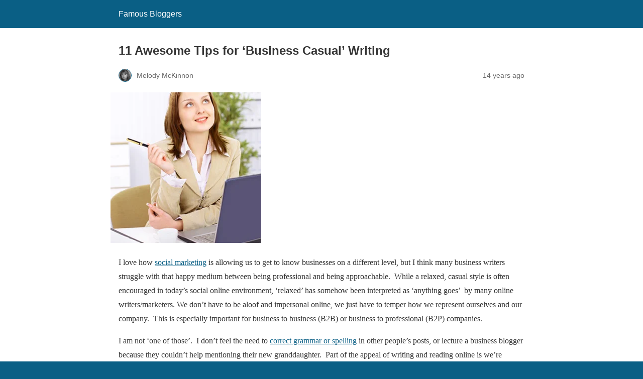

--- FILE ---
content_type: text/html; charset=utf-8
request_url: https://famousbloggers.net/11-awesome-tips-for-business-casual-writing.html/amp
body_size: 20021
content:
<!DOCTYPE html>
<html amp lang="en-US" data-amp-auto-lightbox-disable transformed="self;v=1" i-amphtml-layout="" i-amphtml-no-boilerplate="">
<head><meta charset="utf-8"><meta name="viewport" content="width=device-width,minimum-scale=1"><link rel="preconnect" href="https://cdn.ampproject.org"><style amp-runtime="" i-amphtml-version="012512221826001">html{overflow-x:hidden!important}html.i-amphtml-fie{height:100%!important;width:100%!important}html:not([amp4ads]),html:not([amp4ads]) body{height:auto!important}html:not([amp4ads]) body{margin:0!important}body{-webkit-text-size-adjust:100%;-moz-text-size-adjust:100%;-ms-text-size-adjust:100%;text-size-adjust:100%}html.i-amphtml-singledoc.i-amphtml-embedded{-ms-touch-action:pan-y pinch-zoom;touch-action:pan-y pinch-zoom}html.i-amphtml-fie>body,html.i-amphtml-singledoc>body{overflow:visible!important}html.i-amphtml-fie:not(.i-amphtml-inabox)>body,html.i-amphtml-singledoc:not(.i-amphtml-inabox)>body{position:relative!important}html.i-amphtml-ios-embed-legacy>body{overflow-x:hidden!important;overflow-y:auto!important;position:absolute!important}html.i-amphtml-ios-embed{overflow-y:auto!important;position:static}#i-amphtml-wrapper{overflow-x:hidden!important;overflow-y:auto!important;position:absolute!important;top:0!important;left:0!important;right:0!important;bottom:0!important;margin:0!important;display:block!important}html.i-amphtml-ios-embed.i-amphtml-ios-overscroll,html.i-amphtml-ios-embed.i-amphtml-ios-overscroll>#i-amphtml-wrapper{-webkit-overflow-scrolling:touch!important}#i-amphtml-wrapper>body{position:relative!important;border-top:1px solid transparent!important}#i-amphtml-wrapper+body{visibility:visible}#i-amphtml-wrapper+body .i-amphtml-lightbox-element,#i-amphtml-wrapper+body[i-amphtml-lightbox]{visibility:hidden}#i-amphtml-wrapper+body[i-amphtml-lightbox] .i-amphtml-lightbox-element{visibility:visible}#i-amphtml-wrapper.i-amphtml-scroll-disabled,.i-amphtml-scroll-disabled{overflow-x:hidden!important;overflow-y:hidden!important}amp-instagram{padding:54px 0px 0px!important;background-color:#fff}amp-iframe iframe{box-sizing:border-box!important}[amp-access][amp-access-hide]{display:none}[subscriptions-dialog],body:not(.i-amphtml-subs-ready) [subscriptions-action],body:not(.i-amphtml-subs-ready) [subscriptions-section]{display:none!important}amp-experiment,amp-live-list>[update]{display:none}amp-list[resizable-children]>.i-amphtml-loading-container.amp-hidden{display:none!important}amp-list [fetch-error],amp-list[load-more] [load-more-button],amp-list[load-more] [load-more-end],amp-list[load-more] [load-more-failed],amp-list[load-more] [load-more-loading]{display:none}amp-list[diffable] div[role=list]{display:block}amp-story-page,amp-story[standalone]{min-height:1px!important;display:block!important;height:100%!important;margin:0!important;padding:0!important;overflow:hidden!important;width:100%!important}amp-story[standalone]{background-color:#000!important;position:relative!important}amp-story-page{background-color:#757575}amp-story .amp-active>div,amp-story .i-amphtml-loader-background{display:none!important}amp-story-page:not(:first-of-type):not([distance]):not([active]){transform:translateY(1000vh)!important}amp-autocomplete{position:relative!important;display:inline-block!important}amp-autocomplete>input,amp-autocomplete>textarea{padding:0.5rem;border:1px solid rgba(0,0,0,.33)}.i-amphtml-autocomplete-results,amp-autocomplete>input,amp-autocomplete>textarea{font-size:1rem;line-height:1.5rem}[amp-fx^=fly-in]{visibility:hidden}amp-script[nodom],amp-script[sandboxed]{position:fixed!important;top:0!important;width:1px!important;height:1px!important;overflow:hidden!important;visibility:hidden}
/*# sourceURL=/css/ampdoc.css*/[hidden]{display:none!important}.i-amphtml-element{display:inline-block}.i-amphtml-blurry-placeholder{transition:opacity 0.3s cubic-bezier(0.0,0.0,0.2,1)!important;pointer-events:none}[layout=nodisplay]:not(.i-amphtml-element){display:none!important}.i-amphtml-layout-fixed,[layout=fixed][width][height]:not(.i-amphtml-layout-fixed){display:inline-block;position:relative}.i-amphtml-layout-responsive,[layout=responsive][width][height]:not(.i-amphtml-layout-responsive),[width][height][heights]:not([layout]):not(.i-amphtml-layout-responsive),[width][height][sizes]:not(img):not([layout]):not(.i-amphtml-layout-responsive){display:block;position:relative}.i-amphtml-layout-intrinsic,[layout=intrinsic][width][height]:not(.i-amphtml-layout-intrinsic){display:inline-block;position:relative;max-width:100%}.i-amphtml-layout-intrinsic .i-amphtml-sizer{max-width:100%}.i-amphtml-intrinsic-sizer{max-width:100%;display:block!important}.i-amphtml-layout-container,.i-amphtml-layout-fixed-height,[layout=container],[layout=fixed-height][height]:not(.i-amphtml-layout-fixed-height){display:block;position:relative}.i-amphtml-layout-fill,.i-amphtml-layout-fill.i-amphtml-notbuilt,[layout=fill]:not(.i-amphtml-layout-fill),body noscript>*{display:block;overflow:hidden!important;position:absolute;top:0;left:0;bottom:0;right:0}body noscript>*{position:absolute!important;width:100%;height:100%;z-index:2}body noscript{display:inline!important}.i-amphtml-layout-flex-item,[layout=flex-item]:not(.i-amphtml-layout-flex-item){display:block;position:relative;-ms-flex:1 1 auto;flex:1 1 auto}.i-amphtml-layout-fluid{position:relative}.i-amphtml-layout-size-defined{overflow:hidden!important}.i-amphtml-layout-awaiting-size{position:absolute!important;top:auto!important;bottom:auto!important}i-amphtml-sizer{display:block!important}@supports (aspect-ratio:1/1){i-amphtml-sizer.i-amphtml-disable-ar{display:none!important}}.i-amphtml-blurry-placeholder,.i-amphtml-fill-content{display:block;height:0;max-height:100%;max-width:100%;min-height:100%;min-width:100%;width:0;margin:auto}.i-amphtml-layout-size-defined .i-amphtml-fill-content{position:absolute;top:0;left:0;bottom:0;right:0}.i-amphtml-replaced-content,.i-amphtml-screen-reader{padding:0!important;border:none!important}.i-amphtml-screen-reader{position:fixed!important;top:0px!important;left:0px!important;width:4px!important;height:4px!important;opacity:0!important;overflow:hidden!important;margin:0!important;display:block!important;visibility:visible!important}.i-amphtml-screen-reader~.i-amphtml-screen-reader{left:8px!important}.i-amphtml-screen-reader~.i-amphtml-screen-reader~.i-amphtml-screen-reader{left:12px!important}.i-amphtml-screen-reader~.i-amphtml-screen-reader~.i-amphtml-screen-reader~.i-amphtml-screen-reader{left:16px!important}.i-amphtml-unresolved{position:relative;overflow:hidden!important}.i-amphtml-select-disabled{-webkit-user-select:none!important;-ms-user-select:none!important;user-select:none!important}.i-amphtml-notbuilt,[layout]:not(.i-amphtml-element),[width][height][heights]:not([layout]):not(.i-amphtml-element),[width][height][sizes]:not(img):not([layout]):not(.i-amphtml-element){position:relative;overflow:hidden!important;color:transparent!important}.i-amphtml-notbuilt:not(.i-amphtml-layout-container)>*,[layout]:not([layout=container]):not(.i-amphtml-element)>*,[width][height][heights]:not([layout]):not(.i-amphtml-element)>*,[width][height][sizes]:not([layout]):not(.i-amphtml-element)>*{display:none}amp-img:not(.i-amphtml-element)[i-amphtml-ssr]>img.i-amphtml-fill-content{display:block}.i-amphtml-notbuilt:not(.i-amphtml-layout-container),[layout]:not([layout=container]):not(.i-amphtml-element),[width][height][heights]:not([layout]):not(.i-amphtml-element),[width][height][sizes]:not(img):not([layout]):not(.i-amphtml-element){color:transparent!important;line-height:0!important}.i-amphtml-ghost{visibility:hidden!important}.i-amphtml-element>[placeholder],[layout]:not(.i-amphtml-element)>[placeholder],[width][height][heights]:not([layout]):not(.i-amphtml-element)>[placeholder],[width][height][sizes]:not([layout]):not(.i-amphtml-element)>[placeholder]{display:block;line-height:normal}.i-amphtml-element>[placeholder].amp-hidden,.i-amphtml-element>[placeholder].hidden{visibility:hidden}.i-amphtml-element:not(.amp-notsupported)>[fallback],.i-amphtml-layout-container>[placeholder].amp-hidden,.i-amphtml-layout-container>[placeholder].hidden{display:none}.i-amphtml-layout-size-defined>[fallback],.i-amphtml-layout-size-defined>[placeholder]{position:absolute!important;top:0!important;left:0!important;right:0!important;bottom:0!important;z-index:1}amp-img[i-amphtml-ssr]:not(.i-amphtml-element)>[placeholder]{z-index:auto}.i-amphtml-notbuilt>[placeholder]{display:block!important}.i-amphtml-hidden-by-media-query{display:none!important}.i-amphtml-element-error{background:red!important;color:#fff!important;position:relative!important}.i-amphtml-element-error:before{content:attr(error-message)}i-amp-scroll-container,i-amphtml-scroll-container{position:absolute;top:0;left:0;right:0;bottom:0;display:block}i-amp-scroll-container.amp-active,i-amphtml-scroll-container.amp-active{overflow:auto;-webkit-overflow-scrolling:touch}.i-amphtml-loading-container{display:block!important;pointer-events:none;z-index:1}.i-amphtml-notbuilt>.i-amphtml-loading-container{display:block!important}.i-amphtml-loading-container.amp-hidden{visibility:hidden}.i-amphtml-element>[overflow]{cursor:pointer;position:relative;z-index:2;visibility:hidden;display:initial;line-height:normal}.i-amphtml-layout-size-defined>[overflow]{position:absolute}.i-amphtml-element>[overflow].amp-visible{visibility:visible}template{display:none!important}.amp-border-box,.amp-border-box *,.amp-border-box :after,.amp-border-box :before{box-sizing:border-box}amp-pixel{display:none!important}amp-analytics,amp-auto-ads,amp-story-auto-ads{position:fixed!important;top:0!important;width:1px!important;height:1px!important;overflow:hidden!important;visibility:hidden}amp-story{visibility:hidden!important}html.i-amphtml-fie>amp-analytics{position:initial!important}[visible-when-invalid]:not(.visible),form [submit-error],form [submit-success],form [submitting]{display:none}amp-accordion{display:block!important}@media (min-width:1px){:where(amp-accordion>section)>:first-child{margin:0;background-color:#efefef;padding-right:20px;border:1px solid #dfdfdf}:where(amp-accordion>section)>:last-child{margin:0}}amp-accordion>section{float:none!important}amp-accordion>section>*{float:none!important;display:block!important;overflow:hidden!important;position:relative!important}amp-accordion,amp-accordion>section{margin:0}amp-accordion:not(.i-amphtml-built)>section>:last-child{display:none!important}amp-accordion:not(.i-amphtml-built)>section[expanded]>:last-child{display:block!important}
/*# sourceURL=/css/ampshared.css*/</style><meta name="amp-to-amp-navigation" content="AMP-Redirect-To; AMP.navigateTo"><meta property="og:locale" content="en_US"><meta property="og:type" content="article"><meta property="og:title" content="11 Awesome Tips for 'Business Casual' Writing - Famous Bloggers"><meta property="og:description" content="I love how social marketing is allowing us to get to know businesses on a different level, but I think many business writers struggle with that happy medium between being professional and being approachable.  While a relaxed, casual style is often encouraged in today’s social online environment, ‘relaxed’ has somehow been interpreted as ‘anything goes’  […]"><meta property="og:url" content="https://famousbloggers.net/11-awesome-tips-for-business-casual-writing.html"><meta property="og:site_name" content="Famous Bloggers"><meta property="article:publisher" content="https://www.facebook.com/famousbloggers"><meta property="article:author" content="http://www.facebook.com/AllNaturalPetCare"><meta property="article:published_time" content="2011-10-27T22:03:00+00:00"><meta property="og:image" content="https://famousbloggers.net/wp-content/uploads/2016/06/business-casual-writing.jpg"><meta property="og:image:width" content="300"><meta property="og:image:height" content="300"><meta property="og:image:type" content="image/jpeg"><meta name="author" content="Melody McKinnon"><meta name="twitter:card" content="summary_large_image"><meta name="twitter:creator" content="@naturalpetscare"><meta name="twitter:site" content="@famousbloggers"><meta name="twitter:label1" content="Written by"><meta name="twitter:data1" content="Melody McKinnon"><meta name="twitter:label2" content="Est. reading time"><meta name="twitter:data2" content="4 minutes"><meta name="robots" content="index, follow, max-image-preview:large, max-snippet:-1, max-video-preview:-1"><meta name="generator" content="AMP Plugin v2.4.1; mode=reader; theme=legacy"><meta name="generator" content="WordPress 6.9"><link rel="preload" href="https://famousbloggers.net/wp-content/plugins/mashsharer/assets/css/fonts/mashsb-font.eot?62884501#iefix" as="font" crossorigin=""><script async="" src="https://cdn.ampproject.org/v0.mjs" type="module" crossorigin="anonymous"></script><script async nomodule src="https://cdn.ampproject.org/v0.js" crossorigin="anonymous"></script><style amp-custom="">#amp-mobile-version-switcher{left:0;position:absolute;width:100%;z-index:100}#amp-mobile-version-switcher>a{background-color:#444;border:0;color:#eaeaea;display:block;font-family:-apple-system,BlinkMacSystemFont,Segoe UI,Roboto,Oxygen-Sans,Ubuntu,Cantarell,Helvetica Neue,sans-serif;font-size:16px;font-weight:600;padding:15px 0;text-align:center;-webkit-text-decoration:none;text-decoration:none}#amp-mobile-version-switcher>a:active,#amp-mobile-version-switcher>a:focus,#amp-mobile-version-switcher>a:hover{-webkit-text-decoration:underline;text-decoration:underline}:where(.wp-block-button__link){border-radius:9999px;box-shadow:none;padding:calc(.667em + 2px) calc(1.333em + 2px);text-decoration:none}:root :where(.wp-block-button .wp-block-button__link.is-style-outline),:root :where(.wp-block-button.is-style-outline>.wp-block-button__link){border:2px solid;padding:.667em 1.333em}:root :where(.wp-block-button .wp-block-button__link.is-style-outline:not(.has-text-color)),:root :where(.wp-block-button.is-style-outline>.wp-block-button__link:not(.has-text-color)){color:currentColor}:root :where(.wp-block-button .wp-block-button__link.is-style-outline:not(.has-background)),:root :where(.wp-block-button.is-style-outline>.wp-block-button__link:not(.has-background)){background-color:initial;background-image:none}:where(.wp-block-columns){margin-bottom:1.75em}:where(.wp-block-columns.has-background){padding:1.25em 2.375em}:where(.wp-block-post-comments input[type=submit]){border:none}:where(.wp-block-cover-image:not(.has-text-color)),:where(.wp-block-cover:not(.has-text-color)){color:#fff}:where(.wp-block-cover-image.is-light:not(.has-text-color)),:where(.wp-block-cover.is-light:not(.has-text-color)){color:#000}:root :where(.wp-block-cover h1:not(.has-text-color)),:root :where(.wp-block-cover h2:not(.has-text-color)),:root :where(.wp-block-cover h3:not(.has-text-color)),:root :where(.wp-block-cover h4:not(.has-text-color)),:root :where(.wp-block-cover h5:not(.has-text-color)),:root :where(.wp-block-cover h6:not(.has-text-color)),:root :where(.wp-block-cover p:not(.has-text-color)){color:inherit}:where(.wp-block-file){margin-bottom:1.5em}:where(.wp-block-file__button){border-radius:2em;display:inline-block;padding:.5em 1em}:where(.wp-block-file__button):where(a):active,:where(.wp-block-file__button):where(a):focus,:where(.wp-block-file__button):where(a):hover,:where(.wp-block-file__button):where(a):visited{box-shadow:none;color:#fff;opacity:.85;text-decoration:none}:where(.wp-block-form-input__input){font-size:1em;margin-bottom:.5em;padding:0 .5em}:where(.wp-block-form-input__input)[type=date],:where(.wp-block-form-input__input)[type=datetime-local],:where(.wp-block-form-input__input)[type=datetime],:where(.wp-block-form-input__input)[type=email],:where(.wp-block-form-input__input)[type=month],:where(.wp-block-form-input__input)[type=number],:where(.wp-block-form-input__input)[type=password],:where(.wp-block-form-input__input)[type=search],:where(.wp-block-form-input__input)[type=tel],:where(.wp-block-form-input__input)[type=text],:where(.wp-block-form-input__input)[type=time],:where(.wp-block-form-input__input)[type=url],:where(.wp-block-form-input__input)[type=week]{border-style:solid;border-width:1px;line-height:2;min-height:2em}:where(.wp-block-group.wp-block-group-is-layout-constrained){position:relative}@keyframes show-content-image{0%{visibility:hidden}99%{visibility:hidden}to{visibility:visible}}@keyframes turn-on-visibility{0%{opacity:0}to{opacity:1}}@keyframes turn-off-visibility{0%{opacity:1;visibility:visible}99%{opacity:0;visibility:visible}to{opacity:0;visibility:hidden}}@keyframes lightbox-zoom-in{0%{transform:translate(calc(( -100vw + var(--wp--lightbox-scrollbar-width) ) / 2 + var(--wp--lightbox-initial-left-position)),calc(-50vh + var(--wp--lightbox-initial-top-position))) scale(var(--wp--lightbox-scale))}to{transform:translate(-50%,-50%) scale(1)}}@keyframes lightbox-zoom-out{0%{transform:translate(-50%,-50%) scale(1);visibility:visible}99%{visibility:visible}to{transform:translate(calc(( -100vw + var(--wp--lightbox-scrollbar-width) ) / 2 + var(--wp--lightbox-initial-left-position)),calc(-50vh + var(--wp--lightbox-initial-top-position))) scale(var(--wp--lightbox-scale));visibility:hidden}}:where(.wp-block-latest-comments:not([data-amp-original-style*=line-height] .wp-block-latest-comments__comment)){line-height:1.1}:where(.wp-block-latest-comments:not([data-amp-original-style*=line-height] .wp-block-latest-comments__comment-excerpt p)){line-height:1.8}:root :where(.wp-block-latest-posts.is-grid){padding:0}:root :where(.wp-block-latest-posts.wp-block-latest-posts__list){padding-left:0}:root :where(.wp-block-list.has-background){padding:1.25em 2.375em}:where(.wp-block-navigation.has-background .wp-block-navigation-item a:not(.wp-element-button)),:where(.wp-block-navigation.has-background .wp-block-navigation-submenu a:not(.wp-element-button)){padding:.5em 1em}:where(.wp-block-navigation .wp-block-navigation__submenu-container .wp-block-navigation-item a:not(.wp-element-button)),:where(.wp-block-navigation .wp-block-navigation__submenu-container .wp-block-navigation-submenu a:not(.wp-element-button)),:where(.wp-block-navigation .wp-block-navigation__submenu-container .wp-block-navigation-submenu button.wp-block-navigation-item__content),:where(.wp-block-navigation .wp-block-navigation__submenu-container .wp-block-pages-list__item button.wp-block-navigation-item__content){padding:.5em 1em}@keyframes overlay-menu__fade-in-animation{0%{opacity:0;transform:translateY(.5em)}to{opacity:1;transform:translateY(0)}}:root :where(p.has-background){padding:1.25em 2.375em}:where(p.has-text-color:not(.has-link-color)) a{color:inherit}:where(.wp-block-post-comments-form input:not([type=submit])),:where(.wp-block-post-comments-form textarea){border:1px solid #949494;font-family:inherit;font-size:1em}:where(.wp-block-post-comments-form input:where(:not([type=submit]):not([type=checkbox]))),:where(.wp-block-post-comments-form textarea){padding:calc(.667em + 2px)}:where(.wp-block-post-excerpt){box-sizing:border-box;margin-bottom:var(--wp--style--block-gap);margin-top:var(--wp--style--block-gap)}:where(.wp-block-preformatted.has-background){padding:1.25em 2.375em}:where(.wp-block-search__button){border:1px solid #ccc;padding:6px 10px}:where(.wp-block-search__input){appearance:none;border:1px solid #949494;flex-grow:1;font-family:inherit;font-size:inherit;font-style:inherit;font-weight:inherit;letter-spacing:inherit;line-height:inherit;margin-left:0;margin-right:0;min-width:3rem;padding:8px;text-transform:inherit}:where(.wp-block-search__input):not(#_#_#_#_#_#_#_){text-decoration:unset}:where(.wp-block-search__button-inside .wp-block-search__inside-wrapper){background-color:#fff;border:1px solid #949494;box-sizing:border-box;padding:4px}:where(.wp-block-search__button-inside .wp-block-search__inside-wrapper) :where(.wp-block-search__button){padding:4px 8px}:root :where(.wp-block-separator.is-style-dots){height:auto;line-height:1;text-align:center}:root :where(.wp-block-separator.is-style-dots):before{color:currentColor;content:"···";font-family:serif;font-size:1.5em;letter-spacing:2em;padding-left:2em}:root :where(.wp-block-site-logo.is-style-rounded){border-radius:9999px}:root :where(.wp-block-social-links .wp-social-link a){padding:.25em}:root :where(.wp-block-social-links.is-style-logos-only .wp-social-link a){padding:0}:root :where(.wp-block-social-links.is-style-pill-shape .wp-social-link a){padding-left:.6666666667em;padding-right:.6666666667em}:root :where(.wp-block-tag-cloud.is-style-outline){display:flex;flex-wrap:wrap;gap:1ch}:root :where(.wp-block-tag-cloud.is-style-outline a){border:1px solid;margin-right:0;padding:1ch 2ch}:root :where(.wp-block-tag-cloud.is-style-outline a):not(#_#_#_#_#_#_#_#_){font-size:unset;text-decoration:none}:root :where(.wp-block-table-of-contents){box-sizing:border-box}:where(.wp-block-term-description){box-sizing:border-box;margin-bottom:var(--wp--style--block-gap);margin-top:var(--wp--style--block-gap)}:where(pre.wp-block-verse){font-family:inherit}:root{--wp-block-synced-color:#7a00df;--wp-block-synced-color--rgb:122,0,223;--wp-bound-block-color:var(--wp-block-synced-color);--wp-editor-canvas-background:#ddd;--wp-admin-theme-color:#007cba;--wp-admin-theme-color--rgb:0,124,186;--wp-admin-theme-color-darker-10:#006ba1;--wp-admin-theme-color-darker-10--rgb:0,107,160.5;--wp-admin-theme-color-darker-20:#005a87;--wp-admin-theme-color-darker-20--rgb:0,90,135;--wp-admin-border-width-focus:2px}@media (min-resolution:192dpi){:root{--wp-admin-border-width-focus:1.5px}}:root{--wp--preset--font-size--normal:16px;--wp--preset--font-size--huge:42px}html :where(.has-border-color){border-style:solid}html :where([data-amp-original-style*=border-top-color]){border-top-style:solid}html :where([data-amp-original-style*=border-right-color]){border-right-style:solid}html :where([data-amp-original-style*=border-bottom-color]){border-bottom-style:solid}html :where([data-amp-original-style*=border-left-color]){border-left-style:solid}html :where([data-amp-original-style*=border-width]){border-style:solid}html :where([data-amp-original-style*=border-top-width]){border-top-style:solid}html :where([data-amp-original-style*=border-right-width]){border-right-style:solid}html :where([data-amp-original-style*=border-bottom-width]){border-bottom-style:solid}html :where([data-amp-original-style*=border-left-width]){border-left-style:solid}html :where(amp-img[class*=wp-image-]),html :where(amp-anim[class*=wp-image-]){height:auto;max-width:100%}:where(figure){margin:0 0 1em}html :where(.is-position-sticky){--wp-admin--admin-bar--position-offset:var(--wp-admin--admin-bar--height,0px)}@media screen and (max-width:600px){html :where(.is-position-sticky){--wp-admin--admin-bar--position-offset:0px}}amp-img.amp-wp-enforced-sizes{object-fit:contain}amp-img img,amp-img noscript{image-rendering:inherit;object-fit:inherit;object-position:inherit}.amp-wp-enforced-sizes{max-width:100%;margin:0 auto}html{background:#0a5f85}body{background:#fff;color:#353535;font-family:Georgia,"Times New Roman",Times,Serif;font-weight:300;line-height:1.75}p,figure{margin:0 0 1em;padding:0}a,a:visited{color:#0a5f85}a:hover,a:active,a:focus{color:#353535}.amp-wp-meta,.amp-wp-header div,.amp-wp-title,.amp-wp-tax-category,.amp-wp-tax-tag,.amp-wp-comments-link,.amp-wp-footer p,.back-to-top{font-family:-apple-system,BlinkMacSystemFont,"Segoe UI","Roboto","Oxygen-Sans","Ubuntu","Cantarell","Helvetica Neue",sans-serif}.amp-wp-header{background-color:#0a5f85}.amp-wp-header div{color:#fff;font-size:1em;font-weight:400;margin:0 auto;max-width:calc(840px - 32px);padding:.875em 16px;position:relative}.amp-wp-header a{color:#fff;text-decoration:none}.amp-wp-article{color:#353535;font-weight:400;margin:1.5em auto;max-width:840px;overflow-wrap:break-word;word-wrap:break-word}.amp-wp-article-header{align-items:center;align-content:stretch;display:flex;flex-wrap:wrap;justify-content:space-between;margin:1.5em 16px 0}.amp-wp-title{color:#353535;display:block;flex:1 0 100%;font-weight:900;margin:0 0 .625em;width:100%}.amp-wp-meta{color:#696969;display:inline-block;flex:2 1 50%;font-size:.875em;line-height:1.5em;margin:0 0 1.5em;padding:0}.amp-wp-article-header .amp-wp-meta:last-of-type{text-align:right}.amp-wp-article-header .amp-wp-meta:first-of-type{text-align:left}.amp-wp-byline amp-img,.amp-wp-byline .amp-wp-author{display:inline-block;vertical-align:middle}.amp-wp-byline amp-img{border:1px solid #0a5f85;border-radius:50%;position:relative;margin-right:6px}.amp-wp-posted-on{text-align:right}.amp-wp-article-featured-image{margin:0 0 1em}.amp-wp-article-featured-image amp-img{margin:0 auto}.amp-wp-article-content{margin:0 16px}.amp-wp-article-content .wp-caption{max-width:100%}.amp-wp-article-content amp-img{margin:0 auto}.wp-caption{padding:0}.amp-wp-article-footer .amp-wp-meta{display:block}.amp-wp-tax-category,.amp-wp-tax-tag{color:#696969;font-size:.875em;line-height:1.5em;margin:1.5em 16px}.amp-wp-comments-link{color:#696969;font-size:.875em;line-height:1.5em;text-align:center;margin:2.25em 0 1.5em}.amp-wp-comments-link a{border-style:solid;border-color:#c2c2c2;border-width:1px 1px 2px;border-radius:4px;background-color:transparent;color:#0a5f85;cursor:pointer;display:block;font-size:14px;font-weight:600;line-height:18px;margin:0 auto;max-width:200px;padding:11px 16px;text-decoration:none;width:50%;-webkit-transition:background-color .2s ease;transition:background-color .2s ease}.amp-wp-footer{border-top:1px solid #c2c2c2;margin:calc(1.5em - 1px) 0 0}.amp-wp-footer div{margin:0 auto;max-width:calc(840px - 32px);padding:1.25em 16px 1.25em;position:relative}.amp-wp-footer h2{font-size:1em;line-height:1.375em;margin:0 0 .5em}.amp-wp-footer p{color:#696969;font-size:.8em;line-height:1.5em;margin:0 85px 0 0}.amp-wp-footer a{text-decoration:none}.back-to-top{bottom:1.275em;font-size:.8em;font-weight:600;line-height:2em;position:absolute;right:16px}@font-face{font-family:"mashsb-font";src:url("https://famousbloggers.net/wp-content/plugins/mashsharer/assets/css/fonts/mashsb-font.eot?62884501");src:url("https://famousbloggers.net/wp-content/plugins/mashsharer/assets/css/fonts/mashsb-font.eot?62884501#iefix") format("embedded-opentype"),url("https://famousbloggers.net/wp-content/plugins/mashsharer/assets/css/fonts/mashsb-font.woff?62884501") format("woff"),url("https://famousbloggers.net/wp-content/plugins/mashsharer/assets/css/fonts/mashsb-font.ttf?62884501") format("truetype"),url("https://famousbloggers.net/wp-content/plugins/mashsharer/assets/css/fonts/mashsb-font.svg?62884501#mashsb-font") format("svg");font-weight:normal;font-style:normal}[class*=" mashicon-"],[class*=" mashicon-"] .text,[class^=mashicon-] .icon,[class^=mashicon-] .text{color:#fff}[class*=" mashicon-"]:hover,[class^=mashicon-]:hover{opacity:.8}[class^=mashicon-]{font-size:15px;border-radius:0;cursor:pointer}[class*=" mashicon-"] .icon:before,[class^=mashicon-] .icon:before{font-family:mashsb-font;font-style:normal;font-weight:400;speak:none;font-size:16px;display:inline-block;text-decoration:inherit;width:1em;margin-right:.7em;text-align:center;font-variant:normal;text-transform:none;margin-top:0;float:left}.mashicon-facebook .icon:before{content:""}.mashicon-twitter .icon:before{content:""}.mashsb-container{padding-top:10px;padding-bottom:10px}.mashsb-buttons a{min-width:177px}.mashsb-box .mashsb-buttons a{padding:13px;margin-right:3px;margin-bottom:3px;float:left;text-decoration:none;border:0;box-shadow:none}.mashicon-facebook{background:#2d5f9a}.mashicon-twitter{background:#00c3f3}.mashsb-toggle-container{display:none;padding:11px 2% 8px;border:10px solid #fff120;position:relative;margin-bottom:10px;margin-top:0}[class*=" mashicon-"],[class^=mashicon-]{position:relative;display:inline-block}[class*=" mashicon-"] .text,[class^=mashicon-] .text{padding:0;margin:0}[class*=" mashicon-"] .text:after,[class^=mashicon-] .text:after{line-height:10px}.mashsb-box{line-height:1}.onoffswitch2{position:relative;-webkit-user-select:none;-moz-user-select:none;-ms-user-select:none;float:left;margin-right:3px;margin-bottom:3px;margin-left:0;cursor:pointer;background-color:#c5c5c5;color:#fff;width:42px;height:42px;line-height:42px;text-align:center;display:inline-block}.onoffswitch2:before{content:"-";display:inline-block;font-weight:700;font-size:30px;font-family:arial;vertical-align:super}@media only screen and (max-width:568px){[class*=" mashicon-"] .text,[class^=mashicon-] .text{text-indent:-9999px;line-height:0;display:block}[class*=" mashicon-"] .text:after,[class^=mashicon-] .text:after{content:"";text-indent:0;font-size:13px;display:block}[class*=" mashicon-"],[class^=mashicon-]{text-align:center}[class*=" mashicon-"] .icon:before,[class^=mashicon-] .icon:before{float:none;margin-right:0}.mashsb-buttons a{margin-right:3px;margin-bottom:3px;min-width:0;width:41px}}[class^="mashicon-"] .text,[class*=" mashicon-"] .text{text-indent:-9999px;line-height:0px;display:block}[class^="mashicon-"] .text:after,[class*=" mashicon-"] .text:after{content:"";text-indent:0;font-size:13px;display:block}[class^="mashicon-"],[class*=" mashicon-"]{width:25%;text-align:center}[class^="mashicon-"] .icon:before,[class*=" mashicon-"] .icon:before{float:none;margin-right:0}.mashsb-buttons a{margin-right:3px;margin-bottom:3px;min-width:0px;width:41px}.onoffswitch2{display:none}.mashsb-buttons{display:table}.amp-wp-cb45893:not(#_#_#_#_#_){display:none}.amp-wp-f80638e:not(#_#_#_#_#_){clear:both}

/*# sourceURL=amp-custom.css */</style><link rel="canonical" href="https://famousbloggers.net/11-awesome-tips-for-business-casual-writing.html"><title>11 Awesome Tips for 'Business Casual' Writing - Famous Bloggers</title><script type="application/ld+json" class="schema-premium">{"@context":"https://schema.org","@type":"BreadcrumbList","@id":"https://famousbloggers.net/11-awesome-tips-for-business-casual-writing.html#breadcrumb","url":"https://famousbloggers.net/11-awesome-tips-for-business-casual-writing.html","name":"Breadcrumb","itemListElement":[{"@type":"ListItem","position":1,"item":{"@type":"WebPage","@id":"https://famousbloggers.net#webpage","url":"https://famousbloggers.net","name":"Home"}},{"@type":"ListItem","position":2,"item":{"@type":"WebPage","@id":"https://famousbloggers.net/blog#webpage","url":"https://famousbloggers.net/blog","name":"The Famous Blog"}},{"@type":"ListItem","position":3,"item":{"@type":"WebPage","@id":"https://famousbloggers.net/11-awesome-tips-for-business-casual-writing.html#webpage","url":"https://famousbloggers.net/11-awesome-tips-for-business-casual-writing.html","name":"11 Awesome Tips for \u0026#8216;Business Casual\u0026#8217; Writing","image":"https://famousbloggers.net/wp-content/uploads/2016/06/business-casual-writing.jpg"}}]}</script><script type="application/ld+json" class="schema-premium">[{"@context":"https://schema.org","@type":"BlogPosting","image":{"@type":"ImageObject","url":"https://famousbloggers.net/wp-content/uploads/2016/06/business-casual-writing.jpg","width":1200,"height":300,"name":"Business Casual Writing"},"name":"11 Awesome Tips for \u0026#8216;Business Casual\u0026#8217; Writing","url":"https://famousbloggers.net/11-awesome-tips-for-business-casual-writing.html","description":"I love how social marketing is allowing us to get to know businesses on a different level, but I think many business writers struggle with that happy medium between being professional and being approachable.\u00a0 While a relaxed, casual style is often encouraged in today\u0026#8217;s social online environment, \u0026#8216;relaxed\u0026#8217; has somehow been interpreted as \u0026#8216;anything goes\u0026#8217;\u00a0 ","headline":"11 Awesome Tips for \u0026#8216;Business Casual\u0026#8217; Writing","dateCreated":"2011-10-27T17:03:00-05:00","datePublished":"2011-10-27T17:03:00-05:00","dateModified":"2011-10-27T17:03:00-05:00","articleBody":"I love how social marketing is allowing us to get to know businesses on a different level, but I think many business writers struggle with that happy medium between being professional and being approachable.\u00a0 While a relaxed, casual style is often encouraged in today\u0026#8217;s social online environment, \u0026#8216;relaxed\u0026#8217; has somehow been interpreted as \u0026#8216;anything goes\u0026#8217;\u00a0 by many online writers/marketers. We don\u0026#8217;t have to be aloof and impersonal online, we just have to temper how we represent ourselves and our company.\u00a0 This is especially important for business to business (B2B) or business to professional (B2P) companies.\nI am not \u0026#8216;one of those\u0026#8217;.\u00a0 I don\u0026#8217;t feel the need to correct grammar or spelling in other people\u0026#8217;s posts, or lecture a business blogger because they couldn\u0026#8217;t help mentioning their new granddaughter.\u00a0 Part of the appeal of writing and reading online is we\u0026#8217;re allowed to be human, and I\u0026#8217;m certainly not a perfect one either.\u00a0 However, when I have to stop reading an article because it is so riddled with errors, acronyms, texting abbreviations, excess search terms, melodrama or other such nonsense, you\u0026#8217;ve lost me and I won\u0026#8217;t be back.\nWhen aiming for a casual writing style for business, imagine an invitation that indicates an occasion is \u0026#8216;business casual\u0026#8217;.\u00a0 You know you won\u0026#8217;t be attending a stiff, formal affair, but you won\u0026#8217;t put on your old jeans and a stained t-shirt proclaiming you to be the barbecue king either. This will be a professional, yet relaxed environment and you\u0026#8217;ll be expected to look and act accordingly.\u00a0 At a business casual event, we can still be friendly and even a little personal.\u00a0 We do, however, conduct ourselves professionally at all times.\n11 Tips for Bringing Your Business Casual Persona Online\n1. Brush up on punctuation and grammar but don\u0026#8217;t stop at the old standby, The Associated Press Style Guide.\u00a0 Online writing has developed its own acceptable style that differs from print standards. To illustrate this point, The Yahoo Style Guide has published a chart comparing the two styles.\n2. Avoid texting habits like using a letter to represent a word, such as U=you.\u00a0 This is comparable to approaching the President with \u0026#8220;Yo, Prez!\u0026#8221;\n3. Acronyms work in texting, chat, etc., but not everyone is familiar with them and they look sloppy.\n4. Expanding your vocabulary speaks of intelligence, but don\u0026#8217;t overuse your thesaurus and avoid industry jargon when writing for a general audience.\n5. Don\u0026#8217;t get too personal or mundane in your posts. You wouldn\u0026#8217;t ramble on to attendees of a business event about the coffee you just had and expect to keep them engaged. If you have nothing good to post, it\u0026#8217;s better to not post at all.\n6. Humor is OK, but be careful with it.\u00a0 When in doubt, make a list of people you know with a wide range of tolerance levels and ask yourself if they\u0026#8217;d be amused.\n7. Imagine saying your product name in every sentence at a business gathering.\u00a0 You certainly won\u0026#8217;t fool or impress anyone. There\u0026#8217;s a fine line between search engine optimization and an unreadable article.\u00a0 Use your search terms creatively and spread them around rather than repeating the same phrase.\u00a0 Ask someone to read it for you to determine if it\u0026#8217;s awkward. There\u0026#8217;s little point in gaining search traffic if you\u0026#8217;re bringing visitors to annoying, amateur copy.\n8. Would you recite your radio commercial at a business event? Keep your marketing subtle. Providing quality information suggests expertise, and engagement is lucrative in its own right.\u00a0 You\u0026#8217;re not writing sales copy in the traditional sense, you\u0026#8217;re using a marketing method.\n9. Know and serve your audience.\u00a0 Personal websites, blogs, etc. are for publishing whatever you want to publish.\u00a0 Business online publishing is all about getting to know the reader and giving them what they want.\u00a0 The great thing about online publishing is if you don\u0026#8217;t know what your readers want, you can just ask them.\u00a0 Your posts may include industry or company news, education, information, resources, or special offers, as long as it\u0026#8217;s useful to your readership.\n10. Respond to negative feedback in a calm, professional manner and politely respond to as many comments as possible.\n11. Read it or weep.\u00a0 Check your writing by reading it from a visitor\u0026#8217;s perspective and never post anything without checking it first. If you maintain personal and business social accounts, make sure you\u0026#8217;re logged into your personal account before making a personal post. Even some of the most professional social marketers have made this mistake.\nProfessionalism encourages trust and confidence in your level of expertise.\u00a0 Whether you sell products, services or yourself, maintaining a business-casual frame of mind will produce consistent content and results.\u00a0 Go ahead, take off your tie, but save the barbecue shirt for weekends at the cottage.","mainEntityOfPage":{"@type":"WebPage","@id":"https://famousbloggers.net/11-awesome-tips-for-business-casual-writing.html#webpage"},"publisher":{"@type":"Organization","@id":"https://famousbloggers.net/#organization","url":"https://famousbloggers.net/","name":"Famous Bloggers","description":"How To Blog and Start a Business","logo":{"@type":"ImageObject","@id":"https://famousbloggers.net/#logo","url":"https://famousbloggers.net/wp-content/uploads/2016/08/famousbloggers-logo-small.png","width":600,"height":60},"image":{"@type":"ImageObject","@id":"https://famousbloggers.net/#logo","url":"https://famousbloggers.net/wp-content/uploads/2016/08/famousbloggers-logo-small.png","width":600,"height":60},"sameAs":["https://plus.google.com/108327128521477426040","https://www.facebook.com/famousbloggers","https://twitter.com/famousbloggers"]},"keywords":"Blogging, business, business writing, Social Marketing, Social Media","author":{"@type":"Person","name":"Melody McKinnon","url":"http://www.allnaturalpetcare.com/blog","description":"Melody McKinnon holds 52 certifications revolving around business administration, marketing, design, writing, nutrition, biochemistry and general sciences. A confessed workaholic, Melody currently owns AllNaturalPetCare.com, blogs for PetfoodIndustry.com, and is a Community Manager for the American Livebearer Assoc.","sameAs":["http://www.allnaturalpetcare.com/blog","http://www.facebook.com/AllNaturalPetCare","https://twitter.com/@naturalpetscare"]},"@id":"https://famousbloggers.net/11-awesome-tips-for-business-casual-writing.html/amp#blogposting","comment":[{"@type":"Comment","dateCreated":"2011-12-09 10:15:19","description":"waw wonderful tips. Maybe it will teach me how to be a awesome business casual writing. Nice post, and nice blog too. Like it very much","author":{"@type":"Person","name":"Yahya Ayyash","url":"http://blogyahyagan.blogspot.com"}},{"@type":"Comment","dateCreated":"2011-11-11 20:17:37","description":"Great tips especially point no. 9. Know your audience and serve them well is the key","author":{"@type":"Person","name":"Ricardus","url":"http://www.wpwebhost.com"}},{"@type":"Comment","dateCreated":"2011-10-30 11:34:36","description":"thanks for sharing this. very useful for me.\r\n\r\nim from denmark and are new in this bussines. i learn a lot from this blog. \r\ni will follow this blog in the future so im looking forward to more great post.","author":{"@type":"Person","name":"klaus","url":"http://iphone-4s-pris.dk"}},{"@type":"Comment","dateCreated":"2011-10-30 11:12:20","description":"These are some great tips.  It is fine to be a little bit informal in writing, it makes it seem more \"personable\".  But the rules you stated here are some great ones.  It is one thing to be casual, but another completely to be unreadable.  Standards may be looser, but standards exist.  I think you made a great list of what those more casual standards should be.","author":{"@type":"Person","name":"Steve","url":"http://www.stevescottsite.com"}},{"@type":"Comment","dateCreated":"2011-10-29 21:28:02","description":"Hi Melody\nI like this article, great info. Can i post this article to my blog and  i will  use all  links related to post?\nThanks","author":{"@type":"Person","name":"Grigore","url":""}},{"@type":"Comment","dateCreated":"2011-10-29 19:31:51","description":"Now that we are in a more technological advanced era, even our way of communicating with others are affected.  Like the result of the study here, it's proven that lots of people nowadays tend to forget the right spelling of a word because of the acronyms used in texting.  So despite of this changes, we must be aware how to separate personal life to our business writing.","author":{"@type":"Person","name":"Chris","url":""}},{"@type":"Comment","dateCreated":"2011-10-28 21:31:18","description":"Thank you so much Melody for the nice article, I agree with you all what you've came up with, especially the point of keep things simple when writing for general audience, this is what I am trying to achieve here on the blog to make it understandable for everyone who come across!\r\n\r\nI appreciate it, and I hope to see more from you in the future.","author":{"@type":"Person","name":"Hesham","url":"http://zebida.com/"}},{"@type":"Comment","dateCreated":"2011-10-28 21:30:32","description":"nice post. i will try that tips. thanks before","author":{"@type":"Person","name":"yahya ayyash","url":"http://yahyagan.blogspot.com"}},{"@type":"Comment","dateCreated":"2011-10-28 16:10:57","description":"Exactly. That's why B2B sales people maintain an impeccable appearance. They can still laugh and show some personality at a business event or meeting.  They're just constantly aware that they are representing not only their own company, but also what the company they're selling to wants to be.  \r\n\r\nIt reminds me of spammers who try to sell marketing services.  I'm going to want someone who uses those tactics to represent my company?  I don't think so.","author":{"@type":"Person","name":"Melody McKinnon","url":"http://www.allnaturalpetcare.com/blog"}},{"@type":"Comment","dateCreated":"2011-10-28 14:32:31","description":"I agree Melody.  No matter how justified someone feels wanting to \"keep it real\", there is a line drawn when it comes to first impressions - which for businesses is ultra important.  Just as actions speak louder than words so do our looks and appearances - and in this case that is done through the look and feel of our writing styles.   If this were not the case, businesses wouldn't be devoting huge resources into Marketing.","author":{"@type":"Person","name":"Liz","url":"http://www.ietherspeak.com"}}],"commentCount":"29"}]</script></head>

<body data-rsssl="1" class="">

<header id="top" class="amp-wp-header">
	<div>
		<a href="https://famousbloggers.net/?amp">
									<span class="amp-site-title">
				Famous Bloggers			</span>
		</a>
	</div>
</header>

<article class="amp-wp-article">
	<header class="amp-wp-article-header">
		<h1 class="amp-wp-title">11 Awesome Tips for ‘Business Casual’ Writing</h1>
			<div class="amp-wp-meta amp-wp-byline">
					<amp-img src="https://secure.gravatar.com/avatar/3866f1dd7383e2c1e64190481ce030c19cab7ab8e1cfd0e2beec3352dc325f50?s=72&amp;d=mm&amp;r=g" srcset="
					https://secure.gravatar.com/avatar/3866f1dd7383e2c1e64190481ce030c19cab7ab8e1cfd0e2beec3352dc325f50?s=24&amp;d=mm&amp;r=g 1x,
					https://secure.gravatar.com/avatar/3866f1dd7383e2c1e64190481ce030c19cab7ab8e1cfd0e2beec3352dc325f50?s=48&amp;d=mm&amp;r=g 2x,
					https://secure.gravatar.com/avatar/3866f1dd7383e2c1e64190481ce030c19cab7ab8e1cfd0e2beec3352dc325f50?s=72&amp;d=mm&amp;r=g 3x
				" alt="Melody McKinnon" width="24" height="24" layout="fixed" class="i-amphtml-layout-fixed i-amphtml-layout-size-defined" style="width:24px;height:24px" i-amphtml-layout="fixed"></amp-img>
				<span class="amp-wp-author author vcard">Melody McKinnon</span>
	</div>
<div class="amp-wp-meta amp-wp-posted-on">
	<time datetime="2011-10-27T22:03:00+00:00">
		14 years ago	</time>
</div>
	</header>

	<figure class="amp-wp-article-featured-image wp-caption">
	<amp-img width="300" height="300" src="https://famousbloggers.net/wp-content/uploads/2016/06/business-casual-writing.jpg" class="attachment-large size-large wp-post-image amp-wp-enforced-sizes i-amphtml-layout-intrinsic i-amphtml-layout-size-defined" alt="Business Casual Writing" srcset="https://famousbloggers.net/wp-content/uploads/2016/06/business-casual-writing.jpg 300w, https://famousbloggers.net/wp-content/uploads/2016/06/business-casual-writing-150x150.jpg 150w, https://famousbloggers.net/wp-content/uploads/2016/06/business-casual-writing-180x180.jpg 180w" sizes="auto, (max-width: 300px) 100vw, 300px" data-hero-candidate="" layout="intrinsic" disable-inline-width="" data-hero i-amphtml-ssr i-amphtml-layout="intrinsic"><i-amphtml-sizer slot="i-amphtml-svc" class="i-amphtml-sizer"><img alt="" aria-hidden="true" class="i-amphtml-intrinsic-sizer" role="presentation" src="[data-uri]"></i-amphtml-sizer><img class="i-amphtml-fill-content i-amphtml-replaced-content" decoding="async" loading="lazy" alt="Business Casual Writing" src="https://famousbloggers.net/wp-content/uploads/2016/06/business-casual-writing.jpg" srcset="https://famousbloggers.net/wp-content/uploads/2016/06/business-casual-writing.jpg 300w, https://famousbloggers.net/wp-content/uploads/2016/06/business-casual-writing-150x150.jpg 150w, https://famousbloggers.net/wp-content/uploads/2016/06/business-casual-writing-180x180.jpg 180w" sizes="auto, (max-width: 300px) 100vw, 300px"></amp-img>	</figure>

	<div class="amp-wp-article-content">
		<p>I love how <a title="social marketing" href="https://famousbloggers.net/the-ways-to-prosper-for-a-social-media-marketing-firm.html/amp">social marketing</a> is allowing us to get to know businesses on a different level, but I think many business writers struggle with that happy medium between being professional and being approachable.  While a relaxed, casual style is often encouraged in today’s social online environment, ‘relaxed’ has somehow been interpreted as ‘anything goes’  by many online writers/marketers. We don’t have to be aloof and impersonal online, we just have to temper how we represent ourselves and our company.  This is especially important for business to business (B2B) or business to professional (B2P) companies.</p>
<p>I am not ‘one of those’.  I don’t feel the need to <a title="correct grammar or spelling" href="https://famousbloggers.net/bloglish-blogging-language.html/amp">correct grammar or spelling</a> in other people’s posts, or lecture a business blogger because they couldn’t help mentioning their new granddaughter.  Part of the appeal of writing and reading online is we’re allowed to be human, and I’m certainly not a perfect one either.  However, when I have to stop reading an article because it is so riddled with errors, acronyms, texting abbreviations, excess search terms, melodrama or other such nonsense, you’ve lost me and I won’t be back.</p>
<p>When aiming for a casual writing style for business, imagine an invitation that indicates an occasion is ‘business casual’.  You know you won’t be attending a stiff, formal affair, but you won’t put on your old jeans and a stained t-shirt proclaiming you to be the barbecue king either. This will be a professional, yet relaxed environment and you’ll be expected to look and act accordingly.  At a business casual event, we can still be friendly and even a little personal.  We do, however, conduct ourselves professionally at all times.</p>
<h2>11 Tips for Bringing Your Business Casual Persona Online</h2>
<p><strong>1.</strong> Brush up on punctuation and grammar but don’t stop at the old standby, The Associated Press Style Guide.  Online writing has developed its own acceptable style that differs from print standards. To illustrate this point, <a title="The Yahoo Style Guide" href="http://styleguide.yahoo.com/resources/web-editors-toolbox/differences-between-yahoo-style-guide-and-associated-press-stylebook" target="_blank">The Yahoo Style Guide</a> has published a chart comparing the two styles.</p>
<p><strong>2.</strong> Avoid texting habits like using a letter to represent a word, such as U=you.  This is comparable to approaching the President with “Yo, Prez!”</p>
<p><strong>3.</strong> Acronyms work in texting, chat, etc., but not everyone is familiar with them and they look sloppy.</p>
<p><strong>4.</strong> Expanding your vocabulary speaks of intelligence, but don’t overuse your thesaurus and avoid industry jargon when writing for a general audience.</p>
<p><strong>5.</strong> Don’t get too personal or mundane in your posts. You wouldn’t ramble on to attendees of a business event about the coffee you just had and expect to keep them engaged. If you have nothing good to post, it’s better to not post at all.</p>
<p><strong>6.</strong> Humor is OK, but be careful with it.  When in doubt, make a list of people you know with a wide range of tolerance levels and ask yourself if they’d be amused.</p>
<p><strong>7.</strong> Imagine saying your product name in every sentence at a business gathering.  You certainly won’t fool or impress anyone. There’s a fine line between search engine optimization and an unreadable article.  Use your search terms creatively and spread them around rather than repeating the same phrase.  Ask someone to read it for you to determine if it’s awkward. There’s little point in <a title="gaining search traffic" href="https://famousbloggers.net/blogging-search-engines-heart.html/amp" target="_blank">gaining search traffic</a> if you’re bringing visitors to annoying, amateur copy.</p>
<p><strong>8.</strong> Would you recite your radio commercial at a business event? Keep your marketing subtle. Providing quality information suggests expertise, and engagement is lucrative in its own right.  You’re not writing sales copy in the traditional sense, you’re using a marketing method.</p>
<p><strong>9.</strong> Know and serve your audience.  Personal websites, blogs, etc. are for publishing whatever you want to publish.  Business online publishing is all about getting to know the reader and giving them what they want.  The great thing about online publishing is if you don’t know what your readers want, you can just ask them.  Your posts may include industry or company news, education, information, resources, or special offers, as long as it’s useful to your readership.</p>
<p><strong>10.</strong> Respond to negative feedback in a calm, professional manner and politely respond to as many comments as possible.</p>
<p><strong>11.</strong> Read it or weep.  Check your writing by reading it from a visitor’s perspective and never post anything without checking it first. If you maintain personal and business social accounts, make sure you’re logged into your personal account before making a personal post. Even some of the most <a title="professional social marketers" href="https://famousbloggers.net/social-media-marketing-head-pack.html/amp">professional social marketers</a> have made this mistake.</p>
<p>Professionalism encourages trust and confidence in your level of expertise.  Whether you sell products, services or yourself, maintaining a business-casual frame of mind will produce consistent content and results.  Go ahead, take off your tie, but save the barbecue shirt for weekends at the cottage.</p>
<aside class="mashsb-container mashsb-main "><div class="mashsb-box"><div class="mashsb-buttons"><a class="mashicon-facebook mash-large mashsb-noshadow" href="https://www.facebook.com/sharer.php?u=https%3A%2F%2Ffamousbloggers.net%2F11-awesome-tips-for-business-casual-writing.html" target="_top" rel="nofollow"><span class="icon"></span><span class="text">Share</span></a><a class="mashicon-twitter mash-large mashsb-noshadow" href="https://twitter.com/intent/tweet?text=11%20Awesome%20Tips%20for%20%E2%80%98Business%20Casual%E2%80%99%20Writing&amp;url=https://wp.me/pG8kl-5be&amp;via=FamousBloggers" target="_top" rel="nofollow"><span class="icon"></span><span class="text">Tweet</span></a><div class="onoffswitch2 mash-large mashsb-noshadow amp-wp-cb45893" data-amp-original-style="display:none"></div></div>
            </div>
                <div data-amp-original-style="clear:both" class="amp-wp-f80638e"></div><div class="mashsb-toggle-container"></div></aside>
            	</div>

	<footer class="amp-wp-article-footer">
			<div class="amp-wp-meta amp-wp-tax-category">
		Categories: <a href="https://famousbloggers.net/category/blogging-tips/blogging-tips-blogging-tips-2?amp" rel="category tag">How To Blog</a>, <a href="https://famousbloggers.net/category/marketing?amp" rel="category tag">Marketing</a>	</div>

	<div class="amp-wp-meta amp-wp-tax-tag">
		Tags: <a href="https://famousbloggers.net/tag/blogging-tips?amp" rel="tag">Blogging</a>, <a href="https://famousbloggers.net/tag/business?amp" rel="tag">business</a>, <a href="https://famousbloggers.net/tag/business-writing?amp" rel="tag">business writing</a>, <a href="https://famousbloggers.net/tag/social-marketing?amp" rel="tag">Social Marketing</a>, <a href="https://famousbloggers.net/tag/social-media?amp" rel="tag">Social Media</a>	</div>
		<div class="amp-wp-meta amp-wp-comments-link">
		<a href="https://famousbloggers.net/11-awesome-tips-for-business-casual-writing.html?noamp=mobile#comments">
			View Comments		</a>
	</div>
	</footer>
</article>

<footer class="amp-wp-footer">
	<div>
		<h2>Famous Bloggers</h2>
		<a href="#top" class="back-to-top">Back to top</a>
	</div>
</footer>


<amp-pixel src="https://pixel.wp.com/g.gif?v=ext&amp;blog=10041789&amp;post=19916&amp;tz=-5&amp;srv=famousbloggers.net&amp;host=famousbloggers.net&amp;rand=RANDOM&amp;ref=DOCUMENT_REFERRER" class="i-amphtml-layout-fixed i-amphtml-layout-size-defined" style="width:1px;height:1px" i-amphtml-layout="fixed"></amp-pixel>		<div id="amp-mobile-version-switcher">
			<a rel="nofollow" href="https://famousbloggers.net/11-awesome-tips-for-business-casual-writing.html?noamp=mobile">
				Exit mobile version			</a>
		</div>

				

</body></html>
